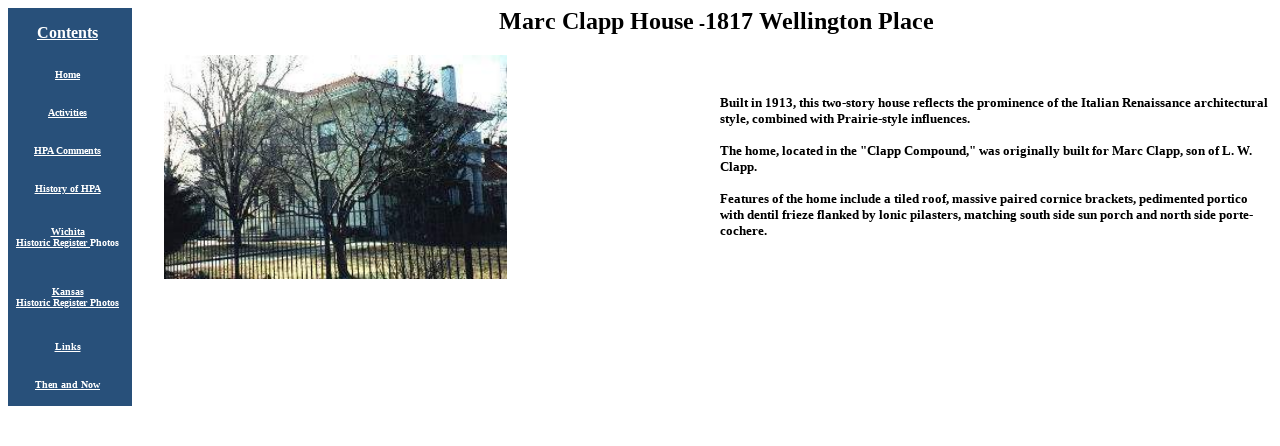

--- FILE ---
content_type: text/html
request_url: http://historicpreservationalliance.com/WichitaHPA/marc_clapp.html
body_size: 1208
content:
<!DOCTYPE HTML PUBLIC "-//IETF//DTD HTML//EN">
<html>

<head>
<meta http-equiv="Content-Type" content="text/html; charset=iso-8859-1">
<meta name="GENERATOR" content="Microsoft FrontPage 3.0">
<title>Marc Clapp House</title>
<meta name="Microsoft Border" content="l, default">
</head>

<body><!--msnavigation--><table dir="ltr" border="0" cellpadding="0" cellspacing="0" width="100%"><tr><td valign="top" width="1%">

<table border="0" cellpadding="0" cellspacing="0" width="100%">
	<tr>
		<td valign="top" width="1%">
		<div align="left">
			<table bgcolor="#28507A" cellpadding="0" cellspacing="5" height="398" style="padding-right: 5" width="124">
				<tr>
					<th align="middle" height="19" width="128">
					<p align="center"><strong><u><font color="#FFFFFF">Contents</font></u></strong></p>
					</th>
				</tr>
				<tr>
					<th align="middle" height="15" width="128">
					<p align="center"><strong><a href="index.htm">
					<font color="#FFFFFF" face="MS Sans Serif" size="1">Home</font></a></strong></p>
					</th>
				</tr>
				<tr>
					<th align="middle" height="15" width="128">
					<p align="center"><strong><a href="Activities.html">
					<font color="#FFFFFF" face="MS Sans Serif" size="1">
					Activities</font></a></strong></p>
					</th>
				</tr>
				<tr>
					<th align="left" height="15" width="128">
					<p align="center"><strong><a href="President.html">
					<font color="#FFFFFF" face="MS Sans Serif" size="1">HPA 
					Comments</font></a></strong></p>
					</th>
				</tr>
				<tr>
					<th align="left" height="15" width="128">
					<p align="center"><a href="history.html"><strong>
					<font color="#FFFFFF" face="MS Sans Serif" size="1">History 
					of HPA</font></strong></a></p>
					</th>
				</tr>
				<tr>
					<th align="left" height="27" width="128">
					<p align="center"><strong>
					<font color="#FFFFFF" face="MS Sans Serif" size="1">
					<a href="landmarks.html"><font color="#FFFFFF">Wichita<br>
					Historic Register </font></a>Photos</font></strong></p>
					</th>
				</tr>
				<tr>
					<th align="left" height="27" width="128">
					<p align="center">
					<font color="#FFFFFF" face="MS Sans Serif" size="1"><u>
					Kansas</u><br></font>
					<a href="http://members.cox.net/ksregphotos/index.htm">
					<font color="#FFFFFF" face="MS Sans Serif" size="1">Historic 
					Register Photos </font></a></p>
					</th>
				</tr>
				<tr>
					<th align="left" height="15" width="128">
					<p align="center"><a href="Links.html"><strong>
					<font color="#FFFFFF" face="MS Sans Serif" size="1">Links</font></strong></a></p>
					</th>
				</tr>
				<tr>
					<th align="left" height="17" width="128">
					<p align="center"><a href="then_now.html"><strong>
					<font color="#FFFFFF" face="MS Sans Serif" size="1">Then and 
					Now</font></strong></a></p>
					</th>
				</tr>
			</table>
		</div>
		</td>
		<td valign="top" width="24"></td>
		<td valign="top">&nbsp;</td>
	</tr>
</table>

</td><td valign="top" width="24"></td><!--msnavigation--><td valign="top">

<p align="center"><strong><font size="5">Marc Clapp House</font><font size="4"> -</font><font size="5">1817 Wellington Place</font></strong></p>
<div align="center"><center>

<table border="0" cellpadding="4" cellspacing="0" width="100%">
  <tr>
    <td width="50%"><img src="Marcclap.jpg" width="343" height="224"></td>
    <td width="50%"><font size="2"><strong>Built in 1913, this two-story house reflects the
    prominence of the Italian Renaissance architectural style, combined with Prairie-style
    influences. </strong></font><p><font size="2"><strong>The home, located in the &quot;Clapp
    Compound,&quot; was originally built for Marc Clapp, son of L. W. Clapp. </strong></font></p>
    <p><font size="2"><strong>Features of the home include a tiled roof, massive paired
    cornice brackets, pedimented portico with dentil frieze flanked by lonic pilasters,
    matching south side sun porch and north side porte-cochere.</strong></font></td>
  </tr>
</table>
</center></div>
<!--msnavigation--></td></tr><!--msnavigation--></table></body>
</html>
